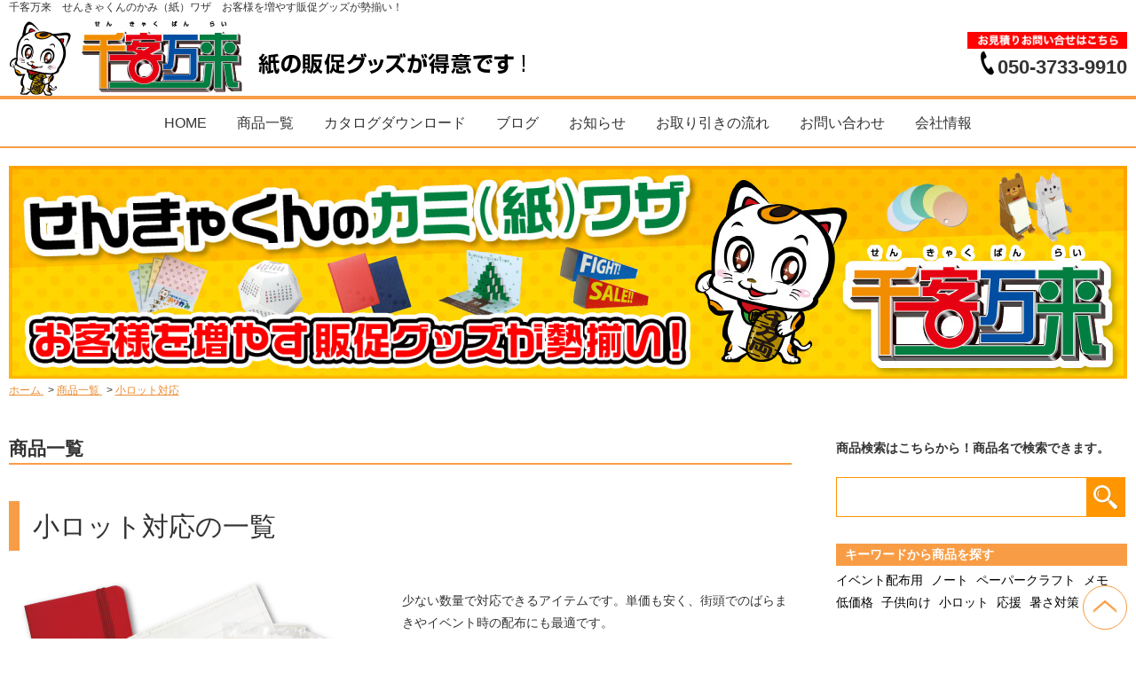

--- FILE ---
content_type: text/html; charset=UTF-8
request_url: https://senkyakubanrai-sp.jp/item/small_lot
body_size: 7596
content:
<!doctype html>
<html lang="ja">
<head>
<meta charset="utf-8">
<title>商品ジャンル  小ロット対応｜紙の販促品ならお任せ！ - 千客万来（せんきゃくん）</title><meta name="viewport" content="width=device-width,initial-scale=1.0">
<!--[if lt IE 9]>
<script src="https://senkyakubanrai-sp.jp/wp-content/themes/whiteLine1280-02/js/ie/IE9.js"></script>
<script src="https://senkyakubanrai-sp.jp/wp-content/themes/whiteLine1280-02/js/ie/html5shiv.js"></script>
<![endif]-->
<link rel="stylesheet" href="https://senkyakubanrai-sp.jp/wp-content/themes/whiteLine1280-02/style.css">
<script src="https://senkyakubanrai-sp.jp/wp-content/themes/whiteLine1280-02/js/jquery-2.1.0.min.js"></script>
<!--[if lt IE 9]>
<script src="https://senkyakubanrai-sp.jp/wp-content/themes/whiteLine1280-02/js/jquery-1.11.1.min.js"></script>
<![endif]-->
<script src="https://senkyakubanrai-sp.jp/wp-content/themes/whiteLine1280-02/js/common.js"></script>

<!--[if lt IE 9]>
<script src="https://senkyakubanrai-sp.jp/wp-content/themes/whiteLine1280-02/js/ie/MooTools-Core-1.5.1.js"></script>
<script src="https://senkyakubanrai-sp.jp/wp-content/themes/whiteLine1280-02/js/ie/selectivizr-min.js"></script>
<script src="https://senkyakubanrai-sp.jp/wp-content/themes/whiteLine1280-02/js/ie/respond.min.js"></script>
<![endif]-->
<link rel="shortcut icon" href="/wp-content/uploads/2018/01/favicon.png">
<link rel="apple-touch-icon" href="">
<meta property="og:type" content="website">
<meta name="keywords" content="小ロット対応,小ロット,安価,ばらまき,イベント,配布,名入れ,販促,販促品,販促グッズ,紙,せんきゃくん,千客万来" />
<meta name="description" content="猫のせんきゃくんが目印の「千客万来」は紙の販促品をメインとした製品がいっぱい！ノート、メモ、カレンダーはもちろん、紙製品に関することなら何でもご相談ください！せんきゃくんのかみ（紙）ワザ　お客様を増やす販促グッズが勢揃い！" />
<meta name='robots' content='max-image-preview:large' />
<link rel='dns-prefetch' href='//s.w.org' />
<link rel='dns-prefetch' href='//v0.wordpress.com' />
<link rel="alternate" type="application/rss+xml" title="千客万来 &raquo; 小ロット対応 商品ジャンル のフィード" href="https://senkyakubanrai-sp.jp/item/small_lot/feed" />
		<script type="text/javascript">
			window._wpemojiSettings = {"baseUrl":"https:\/\/s.w.org\/images\/core\/emoji\/13.0.1\/72x72\/","ext":".png","svgUrl":"https:\/\/s.w.org\/images\/core\/emoji\/13.0.1\/svg\/","svgExt":".svg","source":{"concatemoji":"https:\/\/senkyakubanrai-sp.jp\/wp-includes\/js\/wp-emoji-release.min.js?ver=5.7.14"}};
			!function(e,a,t){var n,r,o,i=a.createElement("canvas"),p=i.getContext&&i.getContext("2d");function s(e,t){var a=String.fromCharCode;p.clearRect(0,0,i.width,i.height),p.fillText(a.apply(this,e),0,0);e=i.toDataURL();return p.clearRect(0,0,i.width,i.height),p.fillText(a.apply(this,t),0,0),e===i.toDataURL()}function c(e){var t=a.createElement("script");t.src=e,t.defer=t.type="text/javascript",a.getElementsByTagName("head")[0].appendChild(t)}for(o=Array("flag","emoji"),t.supports={everything:!0,everythingExceptFlag:!0},r=0;r<o.length;r++)t.supports[o[r]]=function(e){if(!p||!p.fillText)return!1;switch(p.textBaseline="top",p.font="600 32px Arial",e){case"flag":return s([127987,65039,8205,9895,65039],[127987,65039,8203,9895,65039])?!1:!s([55356,56826,55356,56819],[55356,56826,8203,55356,56819])&&!s([55356,57332,56128,56423,56128,56418,56128,56421,56128,56430,56128,56423,56128,56447],[55356,57332,8203,56128,56423,8203,56128,56418,8203,56128,56421,8203,56128,56430,8203,56128,56423,8203,56128,56447]);case"emoji":return!s([55357,56424,8205,55356,57212],[55357,56424,8203,55356,57212])}return!1}(o[r]),t.supports.everything=t.supports.everything&&t.supports[o[r]],"flag"!==o[r]&&(t.supports.everythingExceptFlag=t.supports.everythingExceptFlag&&t.supports[o[r]]);t.supports.everythingExceptFlag=t.supports.everythingExceptFlag&&!t.supports.flag,t.DOMReady=!1,t.readyCallback=function(){t.DOMReady=!0},t.supports.everything||(n=function(){t.readyCallback()},a.addEventListener?(a.addEventListener("DOMContentLoaded",n,!1),e.addEventListener("load",n,!1)):(e.attachEvent("onload",n),a.attachEvent("onreadystatechange",function(){"complete"===a.readyState&&t.readyCallback()})),(n=t.source||{}).concatemoji?c(n.concatemoji):n.wpemoji&&n.twemoji&&(c(n.twemoji),c(n.wpemoji)))}(window,document,window._wpemojiSettings);
		</script>
		<style type="text/css">
img.wp-smiley,
img.emoji {
	display: inline !important;
	border: none !important;
	box-shadow: none !important;
	height: 1em !important;
	width: 1em !important;
	margin: 0 .07em !important;
	vertical-align: -0.1em !important;
	background: none !important;
	padding: 0 !important;
}
</style>
	<link rel='stylesheet' id='wp-block-library-css'  href='https://senkyakubanrai-sp.jp/wp-includes/css/dist/block-library/style.min.css?ver=5.7.14' type='text/css' media='all' />
<style id='wp-block-library-inline-css' type='text/css'>
.has-text-align-justify{text-align:justify;}
</style>
<link rel='stylesheet' id='biz-cal-style-css'  href='https://senkyakubanrai-sp.jp/wp-content/plugins/biz-calendar/biz-cal.css?ver=2.2.0' type='text/css' media='all' />
<link rel='stylesheet' id='jetpack_css-css'  href='https://senkyakubanrai-sp.jp/wp-content/plugins/jetpack/css/jetpack.css?ver=9.8.3' type='text/css' media='all' />
<script type='text/javascript' src='https://senkyakubanrai-sp.jp/wp-includes/js/jquery/jquery.min.js?ver=3.5.1' id='jquery-core-js'></script>
<script type='text/javascript' src='https://senkyakubanrai-sp.jp/wp-includes/js/jquery/jquery-migrate.min.js?ver=3.3.2' id='jquery-migrate-js'></script>
<script type='text/javascript' id='biz-cal-script-js-extra'>
/* <![CDATA[ */
var bizcalOptions = {"holiday_title":"\u5b9a\u4f11\u65e5","sun":"on","sat":"on","holiday":"on","temp_holidays":"2017-01-02\r\n2017-01-03\r\n2017-01-04\r\n2017-01-05\r\n2017-03-20\r\n2017-05-03\r\n2017-05-04\r\n2017-07-17\r\n2017-08-10\r\n2017-08-11\r\n2017-08-14\r\n2017-08-15\r\n2017-09-18\r\n2017-10-09\r\n2017-11-03\r\n2017-11-23\r\n2017-12-28\r\n2017-12-29\r\n2018-01-01\r\n2018-01-02\r\n2018-01-03\r\n2018-01-04\r\n2018-01-05\r\n2018-01-08\r\n2018-02-12\r\n2018-03-21\r\n2018-04-30\r\n2018-05-01\r\n2018-05-02\r\n2018-05-03\r\n2018-05-04\r\n2018-07-16\r\n2018-08-13\r\n2018-08-14\r\n2018-08-15\r\n2018-09-17\r\n2018-09-24\r\n2018-10-08\r\n2018-11-23\r\n2018-12-24\r\n2018-12-31\r\n2019-01-01\r\n2019-01-02\r\n2019-01-03\r\n2019-01-04\r\n2019-01-14\r\n2019-02-11\r\n2019-03-21\r\n2019-04-29\r\n2019-04-30\r\n2019-05-01\r\n2019-05-02\r\n2019-05-03\r\n2019-05-04\r\n2019-05-05\r\n2019-05-06\r\n2019-07-15\r\n2019-08-12\r\n2019-08-13\r\n2019-08-14\r\n2019-08-15\r\n2019-08-16\r\n2019-09-16\r\n2019-09-23\r\n2019-10-14\r\n2019-10-22\r\n2019-11-04\r\n2019-11-23\r\n2019-12-30\r\n2019-12-31\r\n2020-01-01\r\n2020-01-02\r\n2020-01-03\r\n2020-01-13\r\n2020-02-11\r\n2020-02-24\r\n2020-03-20\r\n2020-04-29\r\n2020-05-04\r\n2020-05-05\r\n2020-05-06\r\n2020-07-23\r\n2020-07-24\r\n2020-08-10\r\n2020-09-21\r\n2020-09-22\r\n2020-11-03\r\n2020-11-23\r\n2021-01-01\r\n2021-01-11\r\n2021-02-11\r\n2021-02-23\r\n2021-03-20\r\n2021-04-29\r\n2021-05-03\r\n2021-05-04\r\n2021-05-05\r\n2021-07-22\r\n2021-07-23\r\n2021-08-09\r\n2021-08-13\r\n2021-08-16\r\n2021-09-20\r\n2021-09-23\r\n2021-11-03\r\n2021-11-23\r\n2021-12-30\r\n2021-12-31\r\n2022-01-01\r\n2022-01-02\r\n2022-01-03\r\n2022-01-04\r\n2022-01-10\r\n2022-02-11\r\n2022-02-23\r\n2022-03-21\r\n2022-04-29\r\n2022-05-03\r\n2022-05-04\r\n2022-05-05\r\n2022-07-18\r\n2022-08-11\r\n2022-08-12\r\n2022-08-15\r\n2022-09-19\r\n2022-09-23\r\n2022-10-10\r\n2022-11-03\r\n2022-11-23\r\n2022-12-29\r\n2022-12-30\r\n2023-01-02\r\n2023-01-03\r\n2023-01-04\r\n2023-01-09\r\n2023-02-23\r\n2023-03-21\r\n2023-05-03\r\n2023-05-04\r\n2023-05-05\r\n2023-07-17\r\n2023-08-11\r\n2023-09-18\r\n2023-10-09\r\n2023-11-03\r\n2023-11-23\r\n2023-12-29\r\n2024-01-01\r\n2024-01-02\r\n2024-01-03\r\n2024-01-04\r\n2024-01-08\r\n2024-02-12\r\n2024-02-23\r\n2024-03-20\r\n2024-04-29\r\n2024-05-03\r\n2024-05-06\r\n2024-07-15\r\n2024-08-12\r\n2024-09-16\r\n2024-09-23\r\n2024-10-14\r\n2024-11-04\r\n2024-12-30\r\n2024-12-31\r\n2025-01-01\r\n2025-01-02\r\n2025-01-03\r\n2025-01-13\r\n2025-02-11\r\n2025-02-23\r\n2025-02-24\r\n2025-03-20\r\n2025-04-29\r\n2025-05-05\r\n2025-05-06\r\n2025-07-21\r\n2025-08-11\r\n2025-08-12\r\n2025-08-13\r\n2025-08-14\r\n2025-08-15\r\n2025-09-15\r\n2025-09-23\r\n2025-10-13\r\n2025-11-03\r\n2025-11-24\r\n2025-12-29\r\n2025-12-30\r\n2025-12-31","temp_weekdays":"","eventday_title":"","eventday_url":"","eventdays":"","month_limit":"\u6307\u5b9a","nextmonthlimit":"6","prevmonthlimit":"0","plugindir":"https:\/\/senkyakubanrai-sp.jp\/wp-content\/plugins\/biz-calendar\/","national_holiday":""};
/* ]]> */
</script>
<script type='text/javascript' src='https://senkyakubanrai-sp.jp/wp-content/plugins/biz-calendar/calendar.js?ver=2.2.0' id='biz-cal-script-js'></script>
<link rel="https://api.w.org/" href="https://senkyakubanrai-sp.jp/wp-json/" /><link rel="EditURI" type="application/rsd+xml" title="RSD" href="https://senkyakubanrai-sp.jp/xmlrpc.php?rsd" />
<link rel="wlwmanifest" type="application/wlwmanifest+xml" href="https://senkyakubanrai-sp.jp/wp-includes/wlwmanifest.xml" /> 
<meta name="generator" content="WordPress 5.7.14" />
<style type='text/css'>img#wpstats{display:none}</style>
		
<!-- Jetpack Open Graph Tags -->
<meta property="og:type" content="website" />
<meta property="og:title" content="小ロット対応 &#8211; 千客万来" />
<meta property="og:url" content="https://senkyakubanrai-sp.jp/item/small_lot" />
<meta property="og:site_name" content="千客万来" />
<meta property="og:image" content="https://s0.wp.com/i/blank.jpg" />
<meta property="og:locale" content="ja_JP" />

<!-- End Jetpack Open Graph Tags -->
<script>
  (function(i,s,o,g,r,a,m){i['GoogleAnalyticsObject']=r;i[r]=i[r]||function(){
  (i[r].q=i[r].q||[]).push(arguments)},i[r].l=1*new Date();a=s.createElement(o),
  m=s.getElementsByTagName(o)[0];a.async=1;a.src=g;m.parentNode.insertBefore(a,m)
  })(window,document,'script','https://www.google-analytics.com/analytics.js','ga');

  ga('create', 'UA-101157534-1', 'auto');
  ga('send', 'pageview');

</script>
</head>

<body class="colorType2 sidebarBlogType0">
<header id="header">
  <div>
    <div id="headerLeft">
      <h1>千客万来　せんきゃくんのかみ（紙）ワザ　お客様を増やす販促グッズが勢揃い！<a href="https://senkyakubanrai-sp.jp/"><span>
                <img src="/wp-content/uploads/2017/06/logo.jpg" alt="千客万来">
                </span></a></h1>
      <img src="https://senkyakubanrai-sp.jp/wp-content/themes/whiteLine1280-02/image/icon/menu.png" id="openMenu" alt="メニューを開く">
            <a href="tel:05037339910"><img src="https://senkyakubanrai-sp.jp/wp-content/themes/whiteLine1280-02/image/icon/tel-sp.png" id="spTel" alt="クリックで通話アプリを開きます"> </a>
          </div>
    <div id="headerRight">
            <div class="headerContactTel" style="margin-top: 30px;">
        <img src="https://senkyakubanrai-sp.jp/wp-content/themes/whiteLine1280-02/image/contact.png" alt="お見積り・お問い合せはこちら" width="180"><br>
                <a href="tel:05037339910" class="nonImage">
        050-3733-9910        </a>
                      </div>
            <div class="iconList">
        <ul>
                                                          </ul>
      </div>
    </div>
  </div>
</header>
<nav id="globalNav">
  <ul>
    <li id="menu-item-356" class="menu-item menu-item-type-custom menu-item-object-custom menu-item-home menu-item-356"><a href="https://senkyakubanrai-sp.jp/">HOME</a></li>
<li id="menu-item-27" class="menu-item menu-item-type-post_type menu-item-object-page menu-item-27"><a href="https://senkyakubanrai-sp.jp/item">商品一覧</a></li>
<li id="menu-item-2398" class="menu-item menu-item-type-custom menu-item-object-custom menu-item-2398"><a href="/download_catalog">カタログダウンロード</a></li>
<li id="menu-item-31" class="menu-item menu-item-type-taxonomy menu-item-object-category menu-item-31"><a href="https://senkyakubanrai-sp.jp/category/blog">ブログ</a></li>
<li id="menu-item-30" class="menu-item menu-item-type-taxonomy menu-item-object-category menu-item-30"><a href="https://senkyakubanrai-sp.jp/category/info">お知らせ</a></li>
<li id="menu-item-29" class="menu-item menu-item-type-post_type menu-item-object-page menu-item-29"><a href="https://senkyakubanrai-sp.jp/flow">お取り引きの流れ</a></li>
<li id="menu-item-487" class="menu-item menu-item-type-custom menu-item-object-custom menu-item-487"><a href="/contact.html">お問い合わせ</a></li>
<li id="menu-item-36" class="menu-item menu-item-type-post_type menu-item-object-page menu-item-36"><a href="https://senkyakubanrai-sp.jp/company">会社情報</a></li>
  </ul>
</nav>

<section>
<div id="catch_ttl_img"><img src="https://senkyakubanrai-sp.jp/wp-content/themes/whiteLine1280-02/image/item_main_ttl.jpg" alt="せんきゃくんのカミ（紙）ワザ"></div>

   <div id="body">
<div id="pankuzu_box">
<div id="pan">
<div>
    <span itemscope itemtype="http://data-vocabulary.org/Breadcrumb">
        <a itemprop="url" href="https://senkyakubanrai-sp.jp">
            <span itemprop="title">ホーム</span>
        </a>
    </span>
    <span itemscope itemtype="http://data-vocabulary.org/Breadcrumb">
        <a itemprop="url" href="https://senkyakubanrai-sp.jp/item">
            <span itemprop="title">商品一覧</span>
        </a>
    </span>
    <span itemscope itemtype="http://data-vocabulary.org/Breadcrumb">
        <a itemprop="url" href="https://senkyakubanrai-sp.jp/item/4381">
            <span itemprop="title">小ロット対応</span>
        </a>
    </span>
</div>
</div>
</div><!--/#pankuzu_box-->
<section id="main">
<h1>商品一覧</h1>
<div id="category_cnt" class="post">

<div class="cate_box">

<h2 class="cate_ttl">	小ロット対応の一覧</h2>
<div id="term_box">
<div class="img"><img src="https://senkyakubanrai-sp.jp/wp-content/uploads/2019/06/ff5a29ede0ba44f265bcdb446a1e9a4b.jpg" alt="小ロット対応"></div>
<p>少ない数量で対応できるアイテムです。単価も安く、街頭でのばらまきやイベント時の配布にも最適です。</p>
</div>

<ul class="cate_list">

	<li>
	<a href="https://senkyakubanrai-sp.jp/item/4381"><img width="500" height="410" src="https://senkyakubanrai-sp.jp/wp-content/uploads/2025/06/1a712636ccc5d00ca2c281db59f83239.jpg" class="attachment-full size-full wp-post-image" alt="" loading="lazy" srcset="https://senkyakubanrai-sp.jp/wp-content/uploads/2025/06/1a712636ccc5d00ca2c281db59f83239.jpg 500w, https://senkyakubanrai-sp.jp/wp-content/uploads/2025/06/1a712636ccc5d00ca2c281db59f83239-300x246.jpg 300w" sizes="(max-width: 500px) 100vw, 500px" /></a>
	<p><a href="https://senkyakubanrai-sp.jp/item/4381">ポストカード</a></p>
	</li>

	<li>
	<a href="https://senkyakubanrai-sp.jp/item/1777"><img width="500" height="410" src="https://senkyakubanrai-sp.jp/wp-content/uploads/2019/02/5916925f7ed856bc56bd339ead4e5187.jpg" class="attachment-full size-full wp-post-image" alt="" loading="lazy" srcset="https://senkyakubanrai-sp.jp/wp-content/uploads/2019/02/5916925f7ed856bc56bd339ead4e5187.jpg 500w, https://senkyakubanrai-sp.jp/wp-content/uploads/2019/02/5916925f7ed856bc56bd339ead4e5187-300x246.jpg 300w" sizes="(max-width: 500px) 100vw, 500px" /></a>
	<p><a href="https://senkyakubanrai-sp.jp/item/1777">オンデマンドおりがみ</a></p>
	</li>

	<li>
	<a href="https://senkyakubanrai-sp.jp/item/1767"><img width="500" height="410" src="https://senkyakubanrai-sp.jp/wp-content/uploads/2019/02/395a5f91ceca4426211316618096fc82.jpg" class="attachment-full size-full wp-post-image" alt="" loading="lazy" srcset="https://senkyakubanrai-sp.jp/wp-content/uploads/2019/02/395a5f91ceca4426211316618096fc82.jpg 500w, https://senkyakubanrai-sp.jp/wp-content/uploads/2019/02/395a5f91ceca4426211316618096fc82-300x246.jpg 300w" sizes="(max-width: 500px) 100vw, 500px" /></a>
	<p><a href="https://senkyakubanrai-sp.jp/item/1767">販促広告チラシ入りマスク</a></p>
	</li>

	<li>
	<a href="https://senkyakubanrai-sp.jp/item/1496"><img width="510" height="400" src="https://senkyakubanrai-sp.jp/wp-content/uploads/2018/08/e6b5e7c16ceabc30fc0340b1c956cbea.jpg" class="attachment-full size-full wp-post-image" alt="" loading="lazy" srcset="https://senkyakubanrai-sp.jp/wp-content/uploads/2018/08/e6b5e7c16ceabc30fc0340b1c956cbea.jpg 510w, https://senkyakubanrai-sp.jp/wp-content/uploads/2018/08/e6b5e7c16ceabc30fc0340b1c956cbea-300x235.jpg 300w" sizes="(max-width: 510px) 100vw, 510px" /></a>
	<p><a href="https://senkyakubanrai-sp.jp/item/1496">オリジナル台紙油とり紙</a></p>
	</li>

	<li>
	<a href="https://senkyakubanrai-sp.jp/item/1066"><img width="500" height="410" src="https://senkyakubanrai-sp.jp/wp-content/uploads/2017/10/79867e40656aab14eee6a426d3875e53.jpg" class="attachment-full size-full wp-post-image" alt="" loading="lazy" srcset="https://senkyakubanrai-sp.jp/wp-content/uploads/2017/10/79867e40656aab14eee6a426d3875e53.jpg 500w, https://senkyakubanrai-sp.jp/wp-content/uploads/2017/10/79867e40656aab14eee6a426d3875e53-300x246.jpg 300w" sizes="(max-width: 500px) 100vw, 500px" /></a>
	<p><a href="https://senkyakubanrai-sp.jp/item/1066">ポップアップカード</a></p>
	</li>

	<li>
	<a href="https://senkyakubanrai-sp.jp/item/1062"><img width="500" height="410" src="https://senkyakubanrai-sp.jp/wp-content/uploads/2017/10/3099551bfcaa5afed4d91cfd575d0d4b.jpg" class="attachment-full size-full wp-post-image" alt="" loading="lazy" srcset="https://senkyakubanrai-sp.jp/wp-content/uploads/2017/10/3099551bfcaa5afed4d91cfd575d0d4b.jpg 500w, https://senkyakubanrai-sp.jp/wp-content/uploads/2017/10/3099551bfcaa5afed4d91cfd575d0d4b-300x246.jpg 300w" sizes="(max-width: 500px) 100vw, 500px" /></a>
	<p><a href="https://senkyakubanrai-sp.jp/item/1062">ポップアップ名刺</a></p>
	</li>
</ul>
</div>
<div class='wp-pagenavi' role='navigation'>
<span class='pages'>1 / 1</span><span aria-current='page' class='current'>1</span>
</div></div>

</section>

    <div id="side">
<aside class="widget02"><h4>商品検索はこちらから！商品名で検索できます。</h4><form role="search" method="get" id="searchform" class="searchform" action="https://senkyakubanrai-sp.jp/">
				<div>
					<label class="screen-reader-text" for="s">検索:</label>
					<input type="text" value="" name="s" id="s" />
					<input type="submit" id="searchsubmit" value="検索" />
				</div>
			</form></aside>
<aside class="widget"><h4>キーワードから商品を探す</h4><div class="tagcloud"><a href="https://senkyakubanrai-sp.jp/item_tag/eventpresent" class="tag-cloud-link tag-link-21 tag-link-position-1" style="font-size: 22pt;" aria-label="イベント配布用 (56個の項目)">イベント配布用</a>
<a href="https://senkyakubanrai-sp.jp/item_tag/note" class="tag-cloud-link tag-link-39 tag-link-position-2" style="font-size: 12.59375pt;" aria-label="ノート (7個の項目)">ノート</a>
<a href="https://senkyakubanrai-sp.jp/item_tag/papercraft" class="tag-cloud-link tag-link-38 tag-link-position-3" style="font-size: 15.65625pt;" aria-label="ペーパークラフト (14個の項目)">ペーパークラフト</a>
<a href="https://senkyakubanrai-sp.jp/item_tag/memo" class="tag-cloud-link tag-link-40 tag-link-position-4" style="font-size: 16.75pt;" aria-label="メモ (18個の項目)">メモ</a>
<a href="https://senkyakubanrai-sp.jp/item_tag/lowcost" class="tag-cloud-link tag-link-20 tag-link-position-5" style="font-size: 9.3125pt;" aria-label="低価格 (3個の項目)">低価格</a>
<a href="https://senkyakubanrai-sp.jp/item_tag/for_children" class="tag-cloud-link tag-link-42 tag-link-position-6" style="font-size: 16.96875pt;" aria-label="子供向け (19個の項目)">子供向け</a>
<a href="https://senkyakubanrai-sp.jp/item_tag/small_lot" class="tag-cloud-link tag-link-37 tag-link-position-7" style="font-size: 20.359375pt;" aria-label="小ロット (40個の項目)">小ロット</a>
<a href="https://senkyakubanrai-sp.jp/item_tag/cheer" class="tag-cloud-link tag-link-41 tag-link-position-8" style="font-size: 8pt;" aria-label="応援 (2個の項目)">応援</a>
<a href="https://senkyakubanrai-sp.jp/item_tag/heat_measures" class="tag-cloud-link tag-link-43 tag-link-position-9" style="font-size: 10.40625pt;" aria-label="暑さ対策 (4個の項目)">暑さ対策</a></div>
</aside>




		<aside class="widget">
		<h4>新着情報</h4>
		<ul>
											<li>
					<a href="https://senkyakubanrai-sp.jp/blog/4310">展示会出展のお知らせ</a>
									</li>
											<li>
					<a href="https://senkyakubanrai-sp.jp/blog/4303">お問い合わせ多数！『オリジナル フードピック』をご紹介！</a>
									</li>
											<li>
					<a href="https://senkyakubanrai-sp.jp/blog/4271">トレカ緊急特集号</a>
									</li>
											<li>
					<a href="https://senkyakubanrai-sp.jp/blog/4260">春の卒業・新入学で使えるアイテム特集！</a>
									</li>
											<li>
					<a href="https://senkyakubanrai-sp.jp/blog/4251">新年のご挨拶</a>
									</li>
					</ul>

		</aside><aside class="widget"><a href="/contact.html" target="_self" class="widget_sp_image-image-link"><img width="328" height="97" alt="お問い合わせ・お見積り" class="attachment-full" style="max-width: 100%;" srcset="https://senkyakubanrai-sp.jp/wp-content/uploads/2020/06/102fff1c0a81b8fd3a25dbb7e7ee0e61.jpg 328w, https://senkyakubanrai-sp.jp/wp-content/uploads/2020/06/102fff1c0a81b8fd3a25dbb7e7ee0e61-300x89.jpg 300w" sizes="(max-width: 328px) 100vw, 328px" src="https://senkyakubanrai-sp.jp/wp-content/uploads/2020/06/102fff1c0a81b8fd3a25dbb7e7ee0e61.jpg" /></a></aside><aside class="widget"><a href="/download_catalog" target="_self" class="widget_sp_image-image-link"><img width="328" height="97" alt="カタログダウンロード" class="attachment-full" style="max-width: 100%;" srcset="https://senkyakubanrai-sp.jp/wp-content/uploads/2020/06/c276f200bb13e55d280802440f192bd6.jpg 328w, https://senkyakubanrai-sp.jp/wp-content/uploads/2020/06/c276f200bb13e55d280802440f192bd6-300x89.jpg 300w" sizes="(max-width: 328px) 100vw, 328px" src="https://senkyakubanrai-sp.jp/wp-content/uploads/2020/06/c276f200bb13e55d280802440f192bd6.jpg" /></a></aside><aside class="widget"><a href="/registration" target="_self" class="widget_sp_image-image-link"><img width="328" height="97" alt="メールマガジン登録" class="attachment-full" style="max-width: 100%;" srcset="https://senkyakubanrai-sp.jp/wp-content/uploads/2020/06/6d5a65c9c97fbe278e338c98ba733db9.jpg 328w, https://senkyakubanrai-sp.jp/wp-content/uploads/2020/06/6d5a65c9c97fbe278e338c98ba733db9-300x89.jpg 300w" sizes="(max-width: 328px) 100vw, 328px" src="https://senkyakubanrai-sp.jp/wp-content/uploads/2020/06/6d5a65c9c97fbe278e338c98ba733db9.jpg" /></a></aside><aside class="widget"><a href="https://p-m-f.jimdo.com/" target="_blank" class="widget_sp_image-image-link"><img width="328" height="97" alt="ペーパームービングフィギュア" class="attachment-full" style="max-width: 100%;" srcset="https://senkyakubanrai-sp.jp/wp-content/uploads/2017/06/4d3cdd3b5cf768f87828d4b955c05882.png 328w, https://senkyakubanrai-sp.jp/wp-content/uploads/2017/06/4d3cdd3b5cf768f87828d4b955c05882-300x89.png 300w" sizes="(max-width: 328px) 100vw, 328px" src="https://senkyakubanrai-sp.jp/wp-content/uploads/2017/06/4d3cdd3b5cf768f87828d4b955c05882.png" /></a></aside><aside class="widget"><a href="http://www.keishinsha.co.jp" target="_blank" class="widget_sp_image-image-link"><img width="328" height="97" alt="株式会社慶進社" class="attachment-full" style="max-width: 100%;" srcset="https://senkyakubanrai-sp.jp/wp-content/uploads/2017/06/side_bnr05.png 328w, https://senkyakubanrai-sp.jp/wp-content/uploads/2017/06/side_bnr05-300x89.png 300w" sizes="(max-width: 328px) 100vw, 328px" src="https://senkyakubanrai-sp.jp/wp-content/uploads/2017/06/side_bnr05.png" /></a></aside><aside class="widget"><div id='biz_calendar'></div></aside><aside class="widget">			<div class="textwidget"><script type="text/javascript" src="//seal.cloudsecure.co.jp/js/coressl_170-66.js" defer="defer"></script><noscript><img src="//seal.cloudsecure.co.jp/image/cloudssl_noscript_l.png" width="170" height="66"></noscript></div>
		</aside>    </div>

   </div>

</section>

<div class="goTop">
	<a href="#"><img src="https://senkyakubanrai-sp.jp/wp-content/themes/whiteLine1280-02/image/icon/goTop.png"></a>
</div>
<footer id="footer">
    <div>
        <div class="footer01">
            <span><img src="/wp-content/uploads/2017/06/logo.jpg" alt="千客万来"></span>
            <div>
            	〒501-1151　岐阜県岐阜市川部1丁目72番地<br />
TEL：058-239-1731<br />
FAX：058-239-8354            </div>
        </div>
        <nav class="footer02">
            <ul>
				<li class="menu-item menu-item-type-custom menu-item-object-custom menu-item-home menu-item-356"><a href="https://senkyakubanrai-sp.jp/">HOME</a></li>
<li class="menu-item menu-item-type-post_type menu-item-object-page menu-item-27"><a href="https://senkyakubanrai-sp.jp/item">商品一覧</a></li>
<li class="menu-item menu-item-type-custom menu-item-object-custom menu-item-2398"><a href="/download_catalog">カタログダウンロード</a></li>
<li class="menu-item menu-item-type-taxonomy menu-item-object-category menu-item-31"><a href="https://senkyakubanrai-sp.jp/category/blog">ブログ</a></li>
<li class="menu-item menu-item-type-taxonomy menu-item-object-category menu-item-30"><a href="https://senkyakubanrai-sp.jp/category/info">お知らせ</a></li>
<li class="menu-item menu-item-type-post_type menu-item-object-page menu-item-29"><a href="https://senkyakubanrai-sp.jp/flow">お取り引きの流れ</a></li>
<li class="menu-item menu-item-type-custom menu-item-object-custom menu-item-487"><a href="/contact.html">お問い合わせ</a></li>
<li class="menu-item menu-item-type-post_type menu-item-object-page menu-item-36"><a href="https://senkyakubanrai-sp.jp/company">会社情報</a></li>
            </ul>
        </nav>
    </div>
    <small>
    	©2025 Senkyakubanrai    </small>
</footer>
<script type='text/javascript' src='https://senkyakubanrai-sp.jp/wp-includes/js/wp-embed.min.js?ver=5.7.14' id='wp-embed-js'></script>
<script src='https://stats.wp.com/e-202604.js' defer></script>
<script>
	_stq = window._stq || [];
	_stq.push([ 'view', {v:'ext',j:'1:9.8.3',blog:'134842111',post:'0',tz:'9',srv:'senkyakubanrai-sp.jp'} ]);
	_stq.push([ 'clickTrackerInit', '134842111', '0' ]);
</script>


<!-- パンくず構造化 -->
<script type="application/ld+json">
{
  "@context": "https://schema.org",
  "@type": "BreadcrumbList",
  "itemListElement": [
		{
      "@type": "ListItem",
      "position": 1,
      "item": {
        "@id": "https://senkyakubanrai-sp.jp",
        "name": "HOME"
      }
    }, {
      "@type": "ListItem",
      "position": 2,
      "item": {
        "@id": "https://senkyakubanrai-sp.jp/",
        "name": ""
      }
    }
  ]
}
</script>


</body>
</html>


--- FILE ---
content_type: text/css
request_url: https://senkyakubanrai-sp.jp/wp-content/themes/whiteLine1280-02/style.css
body_size: 9247
content:
@charset "utf-8";
/* CSS Document */

/*
Theme Name: [chi]template whiteLine1280-02
Theme URI: http://www.chirashiya.com/
Description: カスタム性の高いレスポンシブ企業向けブログテンプレート。白色ベース。
Author: ちらし屋ドットコム
Version: 1.12
*/

*{
    padding:0;
    margin:0;
	max-width:100%;
	box-sizing:border-box;
    }
body,html{
    font-size:14px;
	color:#333;
    line-height:1.8em;
	width:100%;
	max-width:none;
	overflow-x:hidden;
    font-family:"游ゴシック", "Yu Gothic", "游ゴシック体", "YuGothic", YuGothic, Avenir, Verdana, Arial, "ヒラギノ角ゴ ProN W3", "Hiragino Kaku Gothic ProN", "Hiragino Kaku Gothic Pro", "メイリオ", Roboto, Meiryo, sans-serif;
    }
#wpadminbar *{
	max-width:none;
	}
a:hover img{
    opacity:0.8;
    }
img{
    border:none;
    outline:none !important;
    height:auto;
    vertical-align:bottom;
    }
ul>li{
	list-style:none;
	}

@media screen and (min-width:541px){
/* PCサイズ・タブレットサイズ */
}
@media screen and (min-width:769px){
/* PCサイズのみ */
}

@media screen and (max-width:768px){
/* SPサイズ・タブレットサイズ */
}
@media screen and (max-width:540px){
/* SPサイズのみ */
}


/* color ******************************************************************************************************/

/* type0 aqua */
.colorType0 #globalNav,
.colorType0 #globalNav li,
.colorType0 #footer,
.colorType0 div.goTop a img,
.colorType0 #body h1,
.colorType0 #body h2,
.colorType0 #body h3,
.colorType0 #promo .promoArrow,
.colorType0 #comments #comments-list li.bypostauthor,
.colorType0 .postFooter,
.colorType0 #frontNav .title,
.colorType0 #frontNav a span{
	border-color:#69B6da !important;
	}
.colorType0 #openMenu,
.colorType0 #spTel,
.colorType0 #wpSearch #searchsubmit,
.colorType0 div.goTop a img,
.colorType0 .mainTitle,
.colorType0 #side aside h4,
.colorType0 #promo .promoArrow,
.colorType0 #main table th,
.colorType0 #main input[type="submit"],
.colorType0 #main input[type="button"],
.colorType0 #main button,
.colorType0 .headerContactTel a.nonImage:before,
.colorType0 .postList01 li:nth-of-type(2n+1){
	background-color:#69B6da !important;
	}
.colorType0 #comments #comments-list li.bypostauthor,
.colorType0 .postFooter,
.colorType0 #side li.current-cat{
	background-color:#fcfeff;
	}
.colorType0 #footer .footer02 a,
.colorType0 #body a,
.colorType0 #header h1 a{
	color:#419ac4 !important;
	}
.colorType0 #footer .footer02 a:before,
.colorType0 #side li.current-cat>a:before{
	border-left-color:#69B6da !important;
	}

/* type1 red */
.colorType1 #globalNav,
.colorType1 #globalNav li,
.colorType1 #footer,
.colorType1 div.goTop a img,
.colorType1 #body h1,
.colorType1 #body h2,
.colorType1 #body h3,
.colorType1 #promo .promoArrow,
.colorType1 #comments #comments-list li.bypostauthor,
.colorType1 .postFooter,
.colorType1 #frontNav .title,
.colorType1 #frontNav a span{
	border-color:#CF2C38 !important;
	}
.colorType1 #openMenu,
.colorType1 #spTel,
.colorType1 #wpSearch #searchsubmit,
.colorType1 div.goTop a img,
.colorType1 .mainTitle,
.colorType1 #side aside h4,
.colorType1 #promo .promoArrow,
.colorType1 #main table th,
.colorType1 #main input[type="submit"],
.colorType1 #main input[type="button"],
.colorType1 #main button,
.colorType1 .headerContactTel a.nonImage:before,
.colorType1 .postList01 li:nth-of-type(2n+1){
	background-color:#CF2C38 !important;
	}
.colorType1 #comments #comments-list li.bypostauthor,
.colorType1 .postFooter,
.colorType1 #side li.current-cat{
	background-color:#fffcfc;
	}
.colorType1 #footer .footer02 a,
.colorType1 #body a,
.colorType1 #header h1 a{
	color:#CF2C38 !important;
	}
.colorType1 #footer .footer02 a:before,
.colorType1 #side li.current-cat>a:before{
	border-left-color:#CF2C38 !important;
	}

/* type2 orange */
.colorType2 #globalNav,
.colorType2 #globalNav li,
.colorType2 #footer,
.colorType2 div.goTop a img,
.colorType2 #body h1,
.colorType2 #body h2,
.colorType2 #body h3,
.colorType2 #promo .promoArrow,
.colorType2 #comments #comments-list li.bypostauthor,
.colorType2 .postFooter,
.colorType2 #frontNav .title,
.colorType3 #frontNav a span{
	border-color:#F89D46 !important;
	}
.colorType2 #openMenu,
.colorType2 #spTel,
.colorType2 #wpSearch #searchsubmit,
.colorType2 div.goTop a img,
.colorType2 .mainTitle,
.colorType2 #side aside h4,
.colorType2 #promo .promoArrow,
/*.colorType2 #main table th,*/
.colorType2 #main input[type="submit"],
.colorType2 #main input[type="button"],
.colorType2 #main button,
.colorType2 .headerContactTel a.nonImage:before,
.colorType2 .postList01 li:nth-of-type(2n+1){
	background-color:#F89D46 !important;
	}
.colorType2 #comments #comments-list li.bypostauthor,
.colorType2 .postFooter,
.colorType2 #side li.current-cat{
	background-color:#fffcfa;
	}
.colorType2 #footer .footer02 a,
.colorType2 #body a,
.colorType2 #header h1 a{
	color:#eb8c31 !important;
	}
.colorType2 #footer .footer02 a:before,
.colorType2 #side li.current-cat>a:before{
	border-left-color:#F89D46 !important;
	}

/* type3 pink */
.colorType3 #globalNav,
.colorType3 #globalNav li,
.colorType3 #footer,
.colorType3 div.goTop a img,
.colorType3 #body h1,
.colorType3 #body h2,
.colorType3 #body h3,
.colorType3 #promo .promoArrow,
.colorType3 #comments #comments-list li.bypostauthor,
.colorType3 .postFooter,
.colorType3 #frontNav .title,
.colorType3 #frontNav a span{
	border-color:#fcbec1 !important;
	}
.colorType3 #openMenu,
.colorType3 #spTel,
.colorType3 #wpSearch #searchsubmit,
.colorType3 div.goTop a img,
.colorType3 .mainTitle,
.colorType3 #side aside h4,
.colorType3 #promo .promoArrow,
.colorType3 #main table th,
.colorType3 #main input[type="submit"],
.colorType3 #main input[type="button"],
.colorType3 #main button,
.colorType3 .headerContactTel a.nonImage:before,
.colorType3 .postList01 li:nth-of-type(2n+1){
	background-color:#fcbec1 !important;
	}
.colorType3 #comments #comments-list li.bypostauthor,
.colorType3 .postFooter,
.colorType3 #side li.current-cat{
	background-color:#fffcfc;
	}
.colorType3 #footer .footer02 a,
.colorType3 #body a,
.colorType3 #header h1 a{
	color:#f3737a !important;
	}
.colorType3 #footer .footer02 a:before,
.colorType3 #side li.current-cat>a:before{
	border-left-color:#fcbec1 !important;
	}

/* type4 green */
.colorType4 #globalNav,
.colorType4 #globalNav li,
.colorType4 #footer,
.colorType4 div.goTop a img,
.colorType4 #body h1,
.colorType4 #body h2,
.colorType4 #body h3,
.colorType4 #promo .promoArrow,
.colorType4 #comments #comments-list li.bypostauthor,
.colorType4 .postFooter,
.colorType4 #frontNav .title,
.colorType4 #frontNav a span{
	border-color:#00491e !important;
	}
.colorType4 #openMenu,
.colorType4 #spTel,
.colorType4 #wpSearch #searchsubmit,
.colorType4 div.goTop a img,
.colorType4 .mainTitle,
.colorType4 #side aside h4,
.colorType4 #promo .promoArrow,
.colorType4 #main table th,
.colorType4 #main input[type="submit"],
.colorType4 #main input[type="button"],
.colorType4 #main button,
.colorType4 .headerContactTel a.nonImage:before,
.colorType4 .postList01 li:nth-of-type(2n+1){
	background-color:#00491e !important;
	}
.colorType4 #comments #comments-list li.bypostauthor,
.colorType4 .postFooter,
.colorType4 #side li.current-cat{
	background-color:#fcfffd;
	}
.colorType4 #footer .footer02 a,
.colorType4 #body a,
.colorType4 #header h1 a{
	color:#00491e !important;
	}
.colorType4 #footer .footer02 a:before,
.colorType4 #side li.current-cat>a:before{
	border-left-color:#00491e !important;
	}

/* type5 yellow-green */
.colorType5 #globalNav,
.colorType5 #globalNav li,
.colorType5 #footer,
.colorType5 div.goTop a img,
.colorType5 #body h1,
.colorType5 #body h2,
.colorType5 #body h3,
.colorType5 #promo .promoArrow,
.colorType5 #comments #comments-list li.bypostauthor,
.colorType5 .postFooter,
.colorType5 #frontNav .title,
.colorType5 #frontNav a span{
	border-color:#A0CA5A !important;
	}
.colorType5 #openMenu,
.colorType5 #spTel,
.colorType5 #wpSearch #searchsubmit,
.colorType5 div.goTop a img,
.colorType5 .mainTitle,
.colorType5 #side aside h4,
.colorType5 #promo .promoArrow,
.colorType5 #main table th,
.colorType5 #main input[type="submit"],
.colorType5 #main input[type="button"],
.colorType5 #main button,
.colorType5 .headerContactTel a.nonImage:before,
.colorType5 .postList01 li:nth-of-type(2n+1){
	background-color:#A0CA5A !important;
	}
.colorType5 #comments #comments-list li.bypostauthor,
.colorType5 .postFooter,
.colorType5 #side li.current-cat{
	background-color:#fcfff6;
	}
.colorType5 #footer .footer02 a,
.colorType5 #body a,
.colorType5 #header h1 a{
	color:#8bbf34 !important;
	}
.colorType5 #footer .footer02 a:before,
.colorType5 #side li.current-cat>a:before{
	border-left-color:#A0CA5A !important;
	}

/* type6 blue */
.colorType6 #globalNav,
.colorType6 #globalNav li,
.colorType6 #footer,
.colorType6 div.goTop a img,
.colorType6 #body h1,
.colorType6 #body h2,
.colorType6 #body h3,
.colorType6 #promo .promoArrow,
.colorType6 #comments #comments-list li.bypostauthor,
.colorType6 .postFooter,
.colorType6 #frontNav .title,
.colorType6 #frontNav a span{
	border-color:#304285 !important;
	}
.colorType6 #openMenu,
.colorType6 #spTel,
.colorType6 #wpSearch #searchsubmit,
.colorType6 div.goTop a img,
.colorType6 .mainTitle,
.colorType6 #side aside h4,
.colorType6 #promo .promoArrow,
.colorType6 #main table th,
.colorType6 #main input[type="submit"],
.colorType6 #main input[type="button"],
.colorType6 #main button,
.colorType6 .headerContactTel a.nonImage:before,
.colorType6 .postList01 li:nth-of-type(2n+1){
	background-color:#304285 !important;
	}
.colorType6 #comments #comments-list li.bypostauthor,
.colorType6 .postFooter,
.colorType6 #side li.current-cat{
	background-color:#fbfcff;
	}
.colorType6 #footer .footer02 a,
.colorType6 #body a,
.colorType6 #header h1 a{
	color:#304285 !important;
	}
.colorType6 #footer .footer02 a:before,
.colorType6 #side li.current-cat>a:before{
	border-left-color:#304285 !important;
	}

/* type7 purple */
.colorType7 #globalNav,
.colorType7 #globalNav li,
.colorType7 #footer,
.colorType7 div.goTop a img,
.colorType7 #body h1,
.colorType7 #body h2,
.colorType7 #body h3,
.colorType7 #promo .promoArrow,
.colorType7 #comments #comments-list li.bypostauthor,
.colorType7 .postFooter,
.colorType7 #frontNav .title,
.colorType7 #frontNav a span{
	border-color:#cbafd6 !important;
	}
.colorType7 #openMenu,
.colorType7 #spTel,
.colorType7 #wpSearch #searchsubmit,
.colorType7 div.goTop a img,
.colorType7 .mainTitle,
.colorType7 #side aside h4,
.colorType7 #promo .promoArrow,
.colorType7 #main table th,
.colorType7 #main input[type="submit"],
.colorType7 #main input[type="button"],
.colorType7 #main button,
.colorType7 .headerContactTel a.nonImage:before,
.colorType7 .postList01 li:nth-of-type(2n+1){
	background-color:#cbafd6 !important;
	}
.colorType7 #comments #comments-list li.bypostauthor,
.colorType7 .postFooter,
.colorTyp7 #side li.current-cat{
	background-color:#fefdff;
	}
.colorType7 #footer .footer02 a,
.colorType7 #body a,
.colorType7 #header h1 a{
	color:#aa73c0 !important;
	}
.colorType7 #footer .footer02 a:before,
.colorType7 #side li.current-cat>a:before{
	border-left-color:#cbafd6 !important;
	}

/* type8 gray */
.colorType8 #globalNav,
.colorType8 #globalNav li,
.colorType8 #footer,
.colorType8 div.goTop a img,
.colorType8 #body h1,
.colorType8 #body h2,
.colorType8 #body h3,
.colorType8 #promo .promoArrow,
.colorType8 #comments #comments-list li.bypostauthor,
.colorType8 .postFooter,
.colorType8 #frontNav .title,
.colorType8 #frontNav a span{
	border-color:#aaa !important;
	}
.colorType8 #openMenu,
.colorType8 #spTel,
.colorType8 #wpSearch #searchsubmit,
.colorType8 div.goTop a img,
.colorType8 .mainTitle,
.colorType8 #side aside h4,
.colorType8 #promo .promoArrow,
.colorType8 .postList01 li:nth-of-type(2n+1){
	background-color:#aaa !important;
	}
.colorType8 #comments #comments-list li.bypostauthor,
.colorType8.postFooter,
.colorType8 #side li.current-cat{
	background-color:#f3f3f3;
	}
.colorType8 #footer .footer02 a,
.colorType8 #body a,
.colorType8 #header h1 a{
	color:#888 !important;
	}
.colorType8 #footer .footer02 a:before,
.colorType8 #side li.current-cat>a:before{
	border-left-color:#aaa !important;
	}

/****************************************************************************************************** color */


/* size ******************************************************************************************************/
body,html{
    width:100%;
    overflow-x:hidden;
    }

#body,
#header>div,
#footer>div,
#promo,
#globalNav>ul,
div.goTop{
	width:1280px;
	margin:0 auto;
	padding:0 10px;
    }
@media screen and (min-width:541px){
/* PCサイズ・タブレットサイズ */
body,html{
	width:100%;
	}
}
@media screen and (min-width:769px){
/* PCサイズのみ */
}

@media screen and (max-width:768px){
/* SPサイズ・タブレットサイズ */
}
@media screen and (max-width:540px){
/* SPサイズのみ */
}
/****************************************************************************************************** size */


/* header ******************************************************************************************************/
#header{
	/*padding:10px 0 20px 0;*/
	}
#header:after{
	content:"";
	display:block;
	clear:both;
	}
#header #headerLeft{
	width:50%;
	float:left;
	}
#header h1{
	font-weight:normal;
	font-size:12px;
	line-height:1.4em;
	}
#header h1 span{
	display:block;
	font-size:20px;
	padding-top:6px;
	line-height:1.4em;
	font-weight:bold;
	}
#header h1 a{
	text-decoration:none;
	}
#header #headerRight{
	float:right;
	width:50%;
	padding-left:30px;
	}
#headerNav{
	text-align:right;
	}
#headerNav li{
	display:inline-block;
	font-size:12px;
	margin-left:10px;
	}
#headerNav a,
#footer .footer02 a{
	color:#333;
	text-decoration:none;
	padding-left:8px;
	position:relative;
	display:inline-block;
	line-height:1.4em;
	}
#headerNav a:before,
#footer .footer02 a:before{
	content:"";
	width:0;
	height:0;
	position:absolute;
	left:0;
	top:5px;
	border:3px solid transparent;
	border-left:4px solid #ccc;
	}
#headerNav a:hover,
#headerNav a:active,
#footer .footer02 a:hover,
#footer .footer02 a:active{
	text-decoration:underline;
	}
#header #headerRight .iconList{
	text-align:right;
	clear:both;
	}

#googleSearch,
#wpSearch{
	height:38px;
	width:300px;
	float:right;
	}
#googleSearch *{
	box-sizing:content-box;
	}
#googleSearch td.gsc-input{
	vertical-align:top;
	padding-top:0px;
	}
#googleSearch a.gsst_a{
	padding-top:8px;
	}
#googleSearch #gs_tti50{
	padding:0px 6px 0;
	}
#googleSearch #gsc-iw-id1{
	height:auto;
	}
#googleSearch #gsc-iw-id1 input{
	margin-top:6px !important;
	}

.headerContactTel{
	text-align:right;
	}
.headerContactTel a.nonImage{
	font-size:22px;
	line-height:1em;
	text-decoration:none;
	color:#333;
	display:inline-block;
	min-height:30px;
	padding-top:10px;
	position:relative;
	font-weight: bold;
	}
.headerContactTel a.nonImage:before{
	content:url(image/icon/tel-pc.png);
	background:#ccc;
	height:30px;
	position:absolute;
	bottom:0;
	left:-20px;
	}
.headerContactTel a.nonImage:hover:before, .headerContactTel a.nonImage:active:before{
	opacity:0.6;
	}
.headerContactTel span{
	display:block;
	font-size:12px;
	line-height:1.4em;
	}

#openMenu,
#spTel{
	display:none;
	}
#globalNav{
	border-top:4px solid #ccc;
	border-bottom:2px solid #ccc;
	text-align:center;
	padding:10px 0;
	z-index:10;
	}
#globalNav>div>ul>li,
#globalNav>ul>li{
	display:inline-block;
	font-size:16px;
	padding:4px 15px;
	}
#globalNav li a{
	color:#333;
	text-decoration:none;
	}
#globalNav li a:hover,
#globalNav li a:active{
	opacity:0.6;
	}

#globalNav>ul>li{
	position:relative;
	}
#globalNav>ul>li>ul{
	position:absolute;
	display:block;
	width:100%;
	left:0;
	top:32px;
	display:none;
	z-index:100;
	}
#globalNav>ul>li>ul li{
	width:200px;
	background:#fff;
	border-top:1px solid #ccc;
	line-height:20px;
	position:relative;
	}
#globalNav>ul>li>ul>li a{
	padding:10px 15px;
	display:block;
	}
#globalNav>ul>li>ul ul{
	position:absolute;
	right:-100%;
	top:-1px;
	font-size:14px;
	display:none;
	}
#globalNav>ul>li>ul ul li{
	border-left:1px solid #ccc;
	}
@media screen and (min-width:541px){
/* PCサイズ・タブレットサイズ */
#globalNav>ul{
	display:block !important;
	}
}
@media screen and (min-width:769px){
/* PCサイズのみ */
}

@media screen and (max-width:768px){
/* SPサイズ・タブレットサイズ */
#globalNav li{
	font-size:14px;
	}
}
@media screen and (max-width:540px){
/* SPサイズのみ */
#header #headerLeft{
	width:100%;
	position:relative;
	}
#header #headerLeft h1{
	width:100%;
	padding-right:120px;
	}
#header #headerRight{
	float:none;
	width:100%;
	padding-top:10px;
	clear:both;
	}
#headerNav{
	display:none;
	}
#googleSearch,
#wpSearch{
	width:100%;
	}

.headerContactTel{
	display:none;
	}
#openMenu,
#spTel{
	display:block;
	float:right;
	background:#ccc;
	position:absolute;
	right:0px;
	bottom:0;
	}
#spTel{
	right:60px;
	}
#globalNav{
	padding:2px 0;
	}
#globalNav ul{
	display:block;
	display:none;
	}
#globalNav li{
	border-bottom:1px solid #ccc;
	display:block !important;
	text-align:center;
	padding:6px 10px;
	}
#globalNav li:last-child{
	border-bottom:none;
	}
}
/****************************************************************************************************** header */


/* footer ******************************************************************************************************/
div.goTop{
	text-align:right;
	}
div.goTop a{
	display:inline-block;
	position:fixed;
	bottom:10px;
	width:50px;
	}
div.goTop a img{
	background:#ccc;
	border:1px solid #ccc;
	border-radius:100px;
	}
@media screen and (-ms-high-contrast: active), (-ms-high-contrast: none){
/* IEのみ */
div.goTop a{
	right:10px;
	}
}

#footer{
	border-top:4px solid #ccc;
	margin-top:60px;
	padding-top:20px;
	}
#footer a{
	text-decoration:none;
	}
#footer>div:after{
	content:"";
	display:block;
	clear:both;
	}
#footer .footer01{
	float:left;
	width:35%;
	}
#footer .footer02{
	padding-left:60px;
	overflow:hidden;
	}
#footer .footer01 div{
	margin-top:10px;
	font-size:12px;
	line-height:1.8em;
	}
#footer .footer02 li{
	float:left;
	width:33.3%;
	padding-right:20px;
	font-size:12px;
	}
#footer .footer02 li:nth-of-type(3n+1){
	clear:both;
	}

#footer .footer01>span{
	font-weight:bold;
	font-size:16px;
	line-height:1.4em;
	}

#footer>small{
	margin-top:16px;
	display:block;
	padding:4px 6px;
	text-align:center;
	border-top:1px solid #ddd;
	}
@media screen and (min-width:541px){
/* PCサイズ・タブレットサイズ */
}
@media screen and (min-width:769px){
/* PCサイズのみ */
}

@media screen and (max-width:1380px){
/* フルサイズ以下 */
div.goTop a{
	bottom:10px;
	right:10px;
	}
}
@media screen and (max-width:768px){
/* SPサイズ・タブレットサイズ */
}
@media screen and (max-width:540px){
/* SPサイズのみ */
div.goTop a img{
	opacity:0.4;
	}
div.goTop a:hover img,
div.goTop a:active img{
	opacity:1;
	}

#footer{
	margin-top:40px;
	}
#footer .footer01,
#footer .footer02{
	float:none;
	width:100%;
	}
#footer .footer02{
	margin-top:20px;
	padding-left:0;
	}
#footer .footer02 li{
	width:49%;
	padding-right:0;
	}
#footer .footer02 li:nth-of-type(3n+1){
	clear:none;
	}
#footer .footer02 li:nth-of-type(2n+1){
	clear:both;
	}
#footer .footer02 li:nth-of-type(2n){
	float:right;
	}
}
/****************************************************************************************************** footer */


/* body ******************************************************************************************************/
#body{
	margin-top:40px;
	}
#body:after,
#main:after{
	content:"";
	display:block;
	clear:both;
	}
#main{
	width:70%;
	float:left;
	}
#side{
	width:30%;
	float:right;
	padding-left:50px;
	}

body.sidebarBlogType1 #main{
	float:right;
	}
body.sidebarBlogType1 #side{
	float:left;
	padding-left:0px;
	padding-right:40px;
	}
body.sidebarBlogType2 #main{
	float:none;
	width:100%;
	}
body.sidebarBlogType2 #side{
	float:none;
	padding-left:0px;
	margin-top:60px;
	width:100%;
	}

body.sidebarHomeType1 #main{
	float:none;
	width:100%;
	}
@media screen and (min-width:541px){
/* PCサイズ・タブレットサイズ */
}
@media screen and (min-width:769px){
/* PCサイズのみ */
}

@media screen and (max-width:768px){
/* SPサイズ・タブレットサイズ */
#main,
#side{
	width:100%;
	float:none;
	padding:0 !important;
	}
#side{
	margin-top:20px;
	}
}
@media screen and (max-width:540px){
/* SPサイズのみ */
#body{
	margin-top:20px;
	}
}
/****************************************************************************************************** body */


/* common ******************************************************************************************************/
.iconList li{
	display:inline-block;
	}
.iconList a img{
	-webkit-filter: grayscale(100%);
	filter: url("data:image/svg+xml;utf8,<svg xmlns=\'http://www.w3.org/2000/svg\'><filter id=\'grayscale\'><feColorMatrix type=\'matrix\' values=\'0.3333 0.3333 0.3333 0 0 0.3333 0.3333 0.3333 0 0 0.3333 0.3333 0.3333 0 0 0 0 0 1 0\'/></filter></svg>#grayscale");
	filter: gray;
	opacity:0.8;
	}
.iconList a:hover img,
.iconList a:active img{
	-webkit-filter: grayscale(0%);
	filter: none;
	opacity:1;
	}

h1.mainTitle{
	width:1280px;
	max-width:100%;
	overflow:hidden;
	margin:0 auto;
	background:bottom center no-repeat;
	font-weight:normal;
	font-size:24px;
	}
h1.mainTitle>span{
	width:1280px;
	margin:0 auto;
	display:table;
	height:100px;
	}
h1.mainTitle>span>span{
	color:#fff;
	width:1280px;
	padding:10px;
	vertical-align:middle;
	display:table-cell;
	}
@media screen and (min-width:769px){
/* PCサイズのみ */
h1.mainTitle>span>span{
	padding-left:20px;
	}
}

#promo{
	position:relative;
	}
#promo div{
	margin:0 auto;
	width:100%;
	overflow:hidden;
	height:412px;
	}
#promo ul{
	width:20000px;
	max-width:none;
	}
#promo li{
	float:left;
	text-align:center;
	opacity:1;
	}
#promo li img{
	transition:0s;
	}
#promo ul:after{
	content:"";
	display:block;
	clear:both;
	}
#promo li a:hover img,
#promo li a:active img{
	opacity:1 !important;
	}

#promo .promoArrow{
	position:absolute;
	top:50%;
	margin-top:-25px;
	border:1px solid #ccc;
	border-radius:100px;
	opacity:0.6;
	display:none;
	cursor:pointer;
	z-index:10;
	}
#promo .promoArrow:hover{
	opacity:1;
	}
#promo .promoArrow.left{
	left:10px;
	}
#promo .promoArrow.right{
	right:10px;
	}
@media screen and (max-width:768px){
#promo div{
	margin:0 auto;
	width:100%;
	overflow:hidden;
	height: 100%;
	}
}
@media screen and (max-width:540px){
#promo .promoArrow{
	width:25px;
	margin-top:-13px;
	}

}

#frontNav{
	margin-bottom:40px;
	}
#frontNav li{
	width:33.3%;
	padding:0 10px;
	float:left;
	margin-bottom:20px;
	}
#frontNav li:nth-of-type(3n+1){
	clear:both;
	}
#frontNav li .title{
	margin:10px auto;
	}
#frontNav li a{
	text-decoration:none;
	}
#frontNav li a span{
	display:block;
	margin-top:10px;
	border:1px solid #aaa;
	text-align:center;
	padding:20px 0;
	position:relative;
	color:#333 !important;
	}
#frontNav li a span:before{
	content:"";
	display:block;
	position:absolute;
	border:6px solid transparent;
	border-left-width:10px;
	left:30px;
	top:26px;
	}
#frontNav li a:hover, #frontNav li a:active{
	opacity:0.6;
	}
#frontNav:after{
	content:"";
	display:block;
	clear:both;
	}

.postList01{
	margin-bottom:40px;
	}
.postList01>h2{
	margin-bottom:10px;
	}
.postList01 li a{
	color:#333 !important;
	text-decoration:none;
	display:table;
	width:100%;
	}
#body .postList01 li:nth-of-type(2n+1) a{
	color:#fff !important;
	}
.postList01 li span{
	display:table-cell;
	padding:10px;
	}
.postList01 li span.date{
	width:200px;
	padding-left:30px;
	}
.postList01 li span.title{
	padding-right:30px;
	}

.pageList{
	margin-bottom:60px;
	font-size:18px;
	}
.pageList:after{
	content:"";
	display:block;
	clear:both;
	}
.pageList li{
	float:right;
	width:48%;
	max-width:325px;
	margin-bottom:30px;
	padding-right:15px;
	}
.pageList li:nth-of-type(2n+1){
	clear:both;
	float:left;
	padding-right:0;
	padding-left:15px;
	}
.pageList li a{
	text-decoration:none;
	}
.pageList li img{
	display:block;
	margin-bottom:10px;
	}
.pageList li span{
	display:inline-block;
	padding-left:22px;
	position:relative;
	font-weight:bold;
	}
.pageList li span:before{
	content:"";
	display:block;
	position:absolute;
	width:0;
	height:0;
	border:6px solid transparent;
	border-left:10px solid #dadada;
	left:4px;
	top:6px;
	}

.frontPostEx>h2{
	margin-bottom:10px;
	}
.frontPostEx>section>img{
	float:left;
	margin-right:10px;
	}
.frontPostEx>section .post{
	clear:none;
	}

#pan{
	margin-top:-40px;
	margin-bottom:40px;
	}
#pan>div>span{
	font-size:12px;
	margin-right:0.4em;
	}
#pan>div>span:before{
	content:' > ';
	}
#pan>div>span:first-child:before{
	content:'';
	}
@media screen and (min-width:541px){
/* PCサイズ・タブレットサイズ */
}
@media screen and (min-width:769px){
/* PCサイズのみ */
.sidebarBlogType0 #frontNav.page,
.sidebarBlogType1 #frontNav.page{
	text-align:center;
	}
}

@media screen and (max-width:1280px){
/* フルサイズ以下 */
#promo{
	width:100%;
	margin:0 auto !important;
	left:0 !important;
	position:relative;
	}
}
@media screen and (max-width:768px){
/* SPサイズ・タブレットサイズ */
.iconList a img{
	-webkit-filter: grayscale(0%);
	filter: none;
	opacity:1;
	}
}
@media screen and (max-width:540px){
/* SPサイズのみ */
h1.mainTitle{
	font-size:18px;
	background:none !important;
	}
h1.mainTitle>span{
	height:60px;
	}


#frontNav li{
	width:49%;
	padding:0;
	float:right;
	}
#frontNav li:nth-of-type(3n+1){
	clear:none;
	}

#frontNav li:nth-of-type(2n+1){
	clear:both !important;
	float:left;
	}

.postList li div.postdata{
	padding-top:4px;
	}
.postList li div.postdata a{
	font-size:14px;
	}

.postList01 li{
	padding:10px;
	}
.postList01 li a{
	display:inline-block;
	width:auto;
	}
.postList01 li span{
	display:inline-block;
	padding:0 !important;
	width:auto !important;
	}
.postList01 li span.date{
	min-width:120px;
	margin-right:10px;
	}

.frontPostEx>section>img{
	float:none;
	display:block;
	margin:0 auto 6px;
	}

#pan{
	display:none;
	}
}
.pager{
	text-align:center;
	}
.pager a,
.pager span{
	display:inline-block;
	padding:2px;
	}
.pager span{
	color:#aaa;
	}
/****************************************************************************************************** common */


/* side/widget ******************************************************************************************************/
#side a{
	color:#333 !important;
	text-decoration:none;
	}
#side a:hover,
#side a:active{
	text-decoration:underline !important;
	}

#side aside h4{
	background:#ccc;
	color:#fff;
	padding-left:10px;
	margin-bottom:4px;
	}
#side .pageArchive h4 a{
	padding:12px 4px;
	text-decoration:none !important;
	color:#fff !important;
	display:block
	}

#side aside{
	margin-bottom:30px;
	}
#side aside li{
	border-bottom:1px dotted #ccc;
	padding-left:10px;
	}
#side aside li li{
	margin-left:10px;
	}
#side aside li li:last-child{
	border-bottom:none;
	}
#side aside li li:first-child{
	border-top:1px dotted #ccc;
	}
#side aside li a{
	position:relative;
	padding-left:10px;
	display:inline-block;
	}
#side aside li a:before{
	content:"";
	width:0;
	height:0;
	position:absolute;
	left:0;
	top:10px;
	border:3px solid transparent;
	border-left:4px solid #ccc;
	}
#side aside select{
	padding:2px 6px;
	min-width:200px;
	margin-top:6px;
	}

#recentcomments a:before{
	display:none;
	}

/* WordPress Popular Posts 使用時のCSS */
#side .wpp-list li{
	padding:10px 0;
	}
#side .wpp-list li a{
	padding:0 !important;
	clear:none;
	display:inline;
	}
#side .wpp-list li a:before{
	display:none;
	}
#side .wpp-list li a:first-child{
	float:left;
	}
#side .wpp-list li img{
	vertical-align:middle;
	}
#side .wpp-list .wpp-excerpt{
	display:block;
	font-size:12px;
	line-height:1.4em;
	}
#side .wpp-list .post-stats{
	font-size:10px;
	color:#aaa;
	line-height:1.4em;
	clear:both;
	padding-top:6px;
	}
#side .wpp-list li:after{
	content:"";
	display:block;
	clear:both;
	}

@media screen and (min-width:541px){
/* PCサイズ・タブレットサイズ */
}
@media screen and (min-width:769px){
/* PCサイズのみ */
}

@media screen and (max-width:768px){
/* SPサイズ・タブレットサイズ */
}
@media screen and (max-width:540px){
/* SPサイズのみ */
}
/****************************************************************************************************** side/widget */


/* post ******************************************************************************************************/
img.centered {
	display: block;
	margin-left: auto;
	margin-right: auto;
	}
img.alignright {
	margin: 0 0 2px 12px;
	display: inline;
	}
img.alignleft {
	margin: 0 12px 2px 0;
	display: inline;
	}
.alignright {
	float: right;
	}
.alignleft {
	float: left
	}
.aligncenter{
	display:block;
	margin:0.5em auto;
	}
.wp-caption{
	text-align:center;
	}
.post p.wp-caption-text{
	margin:0.5em;
	}

@media screen and (max-width:540px){
.alignright,
.alignleft{
	padding:0 !important;
	margin:0.5em auto !important;
	display:block !important;
	float:none !important;
	}
}

.post{
	overflow:hidden;
	clear:both;
	margin-bottom:40px;
	}
.post:after,
.single:after{
	content:"";
	display:block;
	clear:both
	}

#body h1{
	font-size:1.5em;
	padding-bottom:4px;
	border-bottom:2px solid #aaa;
	margin-bottom:0.5em;
	}
#body h2,
#frontNav .title{
	font-weight:bold;
	font-size:1.4em;
	border-left:4px solid #aaa;
	padding:2px 0 0 8px;
	}
#body h3{
	font-size:1.3em;
	border-left:4px solid #aaa;
	padding:2px 0 0 8px;
	}
.post h4{
	font-size:1.2em;
	}
.post h4:before{
	content:"◆";
	padding-right:4px;
	}
.post h5{
	font-size:1.1em;
	}
.post h5:before{
	content:"●";
	padding-right:4px;
	}
.post h6{
	font-size:1.0em;
	}
.post h6:before{
	content:"▼";
	padding-right:4px;
	}

.post p, .post h1, .post h2, .post h3, .post h4, .post h5, .post h6, .post ul, .post ol, .post table, .post blockquote, .post hr{
	margin:1em 0;
	}

.post ul>li{
	margin:0.25em 0;
	padding-left:18px;
	position:relative;
	}
.post ul>li:before{
	content:"・";
	position:absolute;
	left:0;
	}
.post ol>li{
	margin:0.5em 0;
	margin-left:34px;
	position:relative;
	list-style:decimal;
	}
.post blockquote{
	background:#fafafa;
	padding:10px 30px;
	margin-left:40px;
	border-left:2px solid #aaa;
	}
/*
.post table{
	border-collapse:collapse;
	max-width:100%;
	}
.post table td, .post table th{
	border:1px solid #ccc;
	padding:6px;
	text-align:left;
	min-width:200px;
	}
.post table th{
	border:1px solid #ddd;
	background:#aaa;
	color:#fff;
	font-weight:normal;
	}
*/
@media screen and (min-width:541px){
/* PCサイズ・タブレットサイズ */
}
@media screen and (min-width:769px){
/* PCサイズのみ */
}

@media screen and (max-width:768px){
/* SPサイズ・タブレットサイズ */
}
@media screen and (max-width:540px){
/* SPサイズのみ */
#body h1{
	font-size:1.3em;
	}
#body h2,
#frontNav .title{
	font-size:1.2em;
	}
#body h3{
	font-size:1.1em;
	}
.post h4{
	font-size:1.0em;
	}
.post h5{
	font-size:1.0em;
	}
.post h6{
	font-size:1.0em;
	}

.post table{
	width:100% !important;
	}
.post table td, .post table th{
	min-width:80px;
	}
.post blockquote{
	margin-left:0;
	}

}

#body a:hover,
#body a:active{
	text-decoration:none;
	}
#body a:visited{
	color:#7c51a8;
	}

.single{
	margin:30px 0;
	padding-bottom:20px;
	border-bottom:1px solid #ccc;
	}
#body .meta{
	text-align:right;
	}
#body .meta a,
#body .meta span{
	display:inline-block;
	margin:0 5px;
	}
#body h1 a,
#body h2 a{
	text-decoration:none;
	}
a.readMore{
	float:right;
	position:relative;
	padding-left:16px;
	}
a.readMore:before{
	content:"≫";
	position:absolute;
	left:0;
	}

.postList{
	margin-top:20px;
	margin-bottom:30px;
	}
.postList li{
	border-bottom:1px solid #ccc;
	padding:16px 0;
	}
.postList li:after{
	content:"";
	display:block;
	clear:both;
	}
.postList li div.postdata{
	float:right;
	width:60%;
	padding-top:10px;
	}
.postList li>a{
	display:block;
	float:left;
	width:38%;
	}
.postList li div.postdata a{
	font-size:16px;
	line-height:1.4em;
	}

@media screen and (min-width:541px){
/* PCサイズ・タブレットサイズ */
}
@media screen and (min-width:769px){
/* PCサイズのみ */
}
@media screen and (min-width: 541px) and (max-width: 768px){
/* タブレットサイズのみ */
.pageList{
	text-align:center;
	}
.pageList li{
	float:left !important;
	padding:0 10px !important;
	width:33.3%;
	text-align:left;
	}
.pageList li:nth-of-type(2n+1){
	clear:none;
	}
.pageList li:nth-of-type(3n+1){
	clear:both;
	}
}

@media screen and (max-width:768px){
/* SPサイズ・タブレットサイズ */
.pageList{
	font-size:14px;
	}
}
@media screen and (max-width:540px){
/* SPサイズのみ */
.postList li div.postdata{
	padding-top:4px;
	}
.postList li div.postdata a{
	font-size:14px;
	}

.pageList li{
	padding-left:0 !important;
	padding-right:0 !important;
	}
}
/****************************************************************************************************** post */


/* otner ******************************************************************************************************/

/* SNSボタン *******************************************/
.snsButton ul{
	height:auto;
	text-align:right;
	margin-top:6px;
}
.snsButton li{
	margin-bottom:6px;
	display:inline-block;
	}
#body .snsButton li a{
	font-size:14px;
	display:inline-block;
	text-align:center;
	width:84px;
	list-style:none;
	color:#fff !important;
	text-decoration:none !important;
	margin:0;
}
#body .snsButton li a:hover{
	text-decoration:none;
	color:#ffffff;
}
.snsButton li.share-twitter{
	background:#55acee;
	box-shadow:0 2px #2795e9;
}
.snsButton li.share-twitter:hover{
	background:#83c3f3;
}
.snsButton li.share-facebook{
	background:#3b5998;
	box-shadow:0 2px #2d4373;
}
.snsButton li.share-facebook:hover{
	background:#4c70ba;
}
.snsButton li.share-google{
	background:#dd4b39;
	box-shadow:0 2px #c23321;
}
.snsButton li.share-google:hover{
	background:#e47365;
}
.snsButton li.share-hatena{
	background:#008fde;
	box-shadow:0 2px #0770aa;
}
.snsButton li.share-hatena:hover{
	background:#2ca7eb;
}
.snsButton li.share-pocket{
	background:#f13d53;
	box-shadow:0 2px #e6152f;
}
.snsButton li.share-pocket:hover{
	background:#f26f7f;
}
.snsButton li.share-line{
	background:#00C300;
	box-shadow:0 2px #009d00;
}
.snsButton li.share-line:hover{
	background:#2bd92b;
}
@media screen and (max-width:540px){
/* SPサイズのみ */
#body .snsButton li a{
	font-size:12px;
	width:68px;
	}
}
/******************************************* SNSボタン */

#body .wp_social_bookmarking_light{
	float:right;
	padding:0 !important;
	margin:10px 0 0 !important;
	}

#main input[type="text"],
#main input[type="tel"],
#main input[type="email"],
#main input[type="search"],
#main input[type="url"],
#main input[type="password"],
#main input[type="datetime"],
#main input[type="date"],
#main input[type="month"],
#main input[type="week"],
#main input[type="time"],
#main input[type="datetime-local"],
#main input[type="number"],
#main input[type="range"],
#main input[type="color"],
#main textarea{
	padding:6px 10px;
	border:1px solid #ccc;
	width:100%;
	}
#main input[type="submit"],
#main input[type="button"],
#main button{
	background:#ccc;
	padding:8px 20px;
	border:none;
	box-shadow:0px 1px 2px rgba(0,0,0,0.4);
	color:#fff;
	}
input[type="submit"],
input[type="button"],
button{
	cursor:pointer;
	}


#serchResult{
	margin-top:30px;
	}
#serchResult li{
	margin-bottom:10px;
	padding-bottom:4px;
	border-bottom:1px solid #ccc;
	}
#serchResult li>a{
	font-size:1.2em;
	font-weight:bold;
	text-decoration:none;
	display:inline-block;
	margin-right:20px;
	}
#serchResult li .meta{
	display:inline-block;
	opacity:0.8;
	font-size:12px;
	}
#serchResult li>a:hover,
#serchResult li>a:active{
	text-decoration:underline;
	}

/* コメント機能 *******************************************/
#comments{
	padding-top:40px;
	clear:both;
	}
#comments #respond p{
	margin:1em 0;
	}
#comments .required{
	color:#CF2C38;
	}
#comments .form-allowed-tags{
	color:#aaa;
	font-size:12px;
	line-height:1.4em;
	}
#comments #comments-list{
	margin:1em 0 40px;
	}
#comments #comments-list li{
	padding:20px 10px 0px;
	margin-bottom:10px;
	border:1px solid #aaa;
	background:#fcfcfc;
	}
#comments .comment-body>p{
	margin:0.5em 0;
	}
#comments .comment-reply-link{
	margin-bottom:10px;
	display:inline-block;
	}
#comments .says{
	display:none;
	}
/******************************************* コメント機能 */

/* 記事フッター *******************************************/
.postFooter{
	margin:40px 0;
	padding:20px 10px;
	border:1px solid #ccc;
	background:#fafafa;
	}
.postFooter:after{
	content:"";
	display:block;
	clear:both;
	}
.postFooter.nonframe{
	border:none !important;
	background:none !important;
	}
.postFooter div.postFooterThumb00{
	float:right;
	padding-left:20px;
	text-align:center;
	margin-bottom:20px;
	}
.postFooter div.postFooterThumb01{
	float:left;
	padding-right:20px;
	text-align:center;
	margin-bottom:20px;
	}
.postFooter div.postFooterThumb02,
.postFooter div.postFooterThumb03{
	text-align:center;
	margin-bottom:20px;
	}
.postFooter .post{
	clear:none;
	margin-bottom:0px;
	}
.postFooter .buttonArea{
	text-align:center;
	clear:both;
	padding-bottom:10px;
	}
@media screen and (max-width:540px){
.postFooter div.postFooterThumb00,
.postFooter div.postFooterThumb01{
	float:none;
	}
}
/******************************************* 記事フッター */

.widget_sp_image-image-link img,
aside.widget>img{
	display:block;
	margin:0 auto;
	}

/* facebook page plugin *******************************************/
.fb-page{
	margin-bottom:40px;
	}
/******************************************* facebook page plugin */

/* twitter ウィジェット *******************************************/
.twitter-page{
	margin-bottom:40px;
	}
.twitter-page iframe{
	margin:0 !important;
	}
/******************************************* twitter ウィジェット */

@media screen and (min-width:541px){
/* PCサイズ・タブレットサイズ */
}
@media screen and (min-width:769px){
/* PCサイズのみ */
}

@media screen and (max-width:768px){
/* SPサイズ・タブレットサイズ */
}
@media screen and (max-width:540px){
/* SPサイズのみ */
}
/****************************************************************************************************** otner */


#body h2.color_red_ttl{
	background: #ff0201;
	color: #fff;
	padding: 10px 15px;
	font-size:112.5%;
	display: block;
	margin:0 auto 30px;
	border-left:none;
}
#body h2.ttl_img{
	display: block;
	margin:0 auto 30px;
	border-left:none;
	padding: 0px;
}

#top_bnr{
	margin: 0 0 7%;
}
#top_bnr .textwidget{
	margin: 20px 0 0;
	font-size:112.5%;
	line-height: 1.6;
}
#popular_item {
	margin: 0 0 7%;
}
#popular_item .item_box{
	overflow: hidden;
	width: 100%;
}
#popular_item .item_box li{
	max-width: 280px;
	width:31.7%;
	float: left;
	margin: 0 2.2% 0 0;
	text-align: center;
}
#popular_item .item_box li:last-of-type{
	margin: 0 0% 0 0;
}
#popular_item .item_box li .ranking{
	font-weight: bold;
	font-size: 16px;
	color: #ff0201;
	text-align: left;
}
#popular_item .item_box li:last-of-type{
	margin: 0 0% 0 0;
}

#popular_item .item_box li a{
	color: #000 !important;
	font-size:100%;
	text-decoration: none;
	padding-top: 5px;
}

#item_genre {
	margin: 0 0 7%;
}
#item_genre .item_box{
	overflow: hidden;
	width: 100%;
}
#item_genre .item_box li{
	max-width: 280px;
	width:31.7%;
	float: left;
	margin: 0 2.2% 2.2% 0;
	text-align: left;
	line-height: 1.6;
	display: inline-block;
}
#item_genre .item_box li:nth-of-type(3n+3){
	margin: 0 0% 2.2% 0;
}
#item_genre .item_box a{
	color: #000;
	text-decoration: none;
}
#item_genre .item_box a p{
	color: #000;
	font-size:100%;
	text-decoration: none;
}
#item_genre .item_box a p.title{
	color: #000;
	text-align: center;
	padding: 5px 0;
}

#item_keyword {
	margin: 0 0 7%;
}
#item_keyword .item_box{
	overflow: hidden;
	width: 100%;
}


#item_keyword .item_box a{
	width:23.3%;
	float: left;
	display: inline-block;
	margin: 0 2.2% 2.2% 0;
	line-height: 1.6;
	border: 1px solid #fe9406;
	display: block;
	text-align: center;
	color: #000 !important;
	text-decoration: none;
	padding: 15px 0;
	font-weight: bold;
	font-size: 16px !important;

}
#item_keyword .item_box a:nth-of-type(4n+4){
	margin: 0 0% 2.2% 0;
}

@media screen and (max-width:540px){
#item_keyword .item_box a{
	width:47.8%;
	float: left;
	display: inline-block;
	margin: 0 2.2% 2.2% 0;
	line-height: 1.6;
	border: 1px solid #fe9406;
	display: block;
	text-align: center;
	color: #000 !important;
	text-decoration: none;
	padding: 15px 0;
	font-weight: bold;
	font-size: 16px !important;
}
#item_keyword .item_box a:nth-of-type(even){
	margin: 0 0% 2.2% 0;
}
#item_keyword .item_box a:nth-of-type(4n+4){
	margin: 0 0% 2.2% 0;
}
}
#catch_ttl_img{
	max-width: 1260px;
	width: 100%;
	margin: 20px auto 20px;
}
h1.mainTitle{
	max-width: 1260px;
	width: 100%;
	padding: 20px 15px 20px 25px;
	color: #fff;
	font-size: 30px;
	font-weight: bold;
	box-sizing: border-box;
}
#pankuzu_box {
	margin: 0 auto 1.5%;
	width: 100%;
	display: block;
	position: relative;
	padding: 0;
}
#pankuzu_box .pankuzu_list {
	width: 100;
	padding: 0;
	margin: 0 auto;
	width: 100%;
	text-align: left;
}
#pankuzu_box li {
	display: inline-block;
	padding: 0px 5px 0px 0px;
	font-size: 100%;
	color: #373737;
	z-index: 1000;
}
#pankuzu_box li a {
	color: #0083d0;
	text-decoration: none;
}

#pankuzu_box li:after {
	content: ">";
	padding: 0 0 0 10px;
}
#pankuzu_box li:last-of-type:after {
	content: " ";
}
#item_datail{
	overflow: hidden;
	margin: 0 auto 50px;
}
#customer_contents{
	overflow: hidden;
	margin: 8% auto 20px;
}
#item_datail h2.item_name,#customer_contents h2.item_name,#category_cnt h2.cate_ttl{
	font-size: 30px;
	font-weight: normal;
	line-height: 1.8;
	border-left: 12px solid #f69b00;
	padding-left:15px;
}

#item_datail h2.item_name span{
	font-size: 20px;
	line-height: 1.8;
}

#item_datail .item_img,#customer_contents .item_img{
	max-width: 500px;
	width: 56.6%;
	float: left;
}
#item_datail .item_datail_txt,#customer_contents .item_datail_txt{
	max-width: 352px;
	width: 40%;
	float: right;
}
#item_datail .item_txt_box{
	width: 100%;
	margin: 0 0 10%;
}

#item_datail .catch_copy{
	font-size: 20px;
	line-height: 1.6;
	margin: 0 0 30px;
}

.item_txt_box .txt_box{
	font-size: 14px;
	line-height: 1.6;
}

#change_img,#change_img02{
	max-width: 500px;
	width: 100%;
}
.item_img .main-img{
	max-width: 500px;
	width: 100%;
	margin: 0 0 20px;
}

.item_img .thumb-img{
	max-width: 500px;
	width: 100%;
	margin: 0 10px 20px;
	overflow: hidden;
}
.item_img .thumb-img a{
	max-width: 130px;
	width: 26%;
	margin: 0 8% 10px 0px;
	display: block;
	float: left;
}

.item_img .thumb-img a:nth-of-type(3n+3){
	margin: 0 0 10px 0px;
}


#item_datail_table{
	width: 100% !important;
	font-size: 14px;
	color: #000 !important;
	border:1px solid #333 !important;
	 border-collapse: collapse;
}
#item_datail_table th,#item_datail_table td{
	border:1px solid #333 !important;
}

#item_datail_table th{
	width: 25% !important;
	background: #f2f2f2;
	text-align: center;
	padding: 10px;
}

#item_datail_table td{
	width: 70%;
	background: #fff;
	padding: 10px 10px 10px 20px;
}

#customer_contents .customer_name{
	font-size: 20px;
	margin: 0 0 8%;
}

.contact_btn{
	margin: 5% auto 0;
	max-width: 882px;
	width: 100%;
}
@media screen and (max-width:540px){
#item_datail{
	overflow: hidden;
	margin: 0 auto 50px;
}
#customer_contents{
	overflow: hidden;
	margin: 8% auto 20px;
}
#item_datail h2.item_name,#customer_contents h2.item_name,#category_cnt h2.cate_ttl{
	font-size: 24px;
	font-weight: normal;
	line-height: 1.8;
	border-left: 8px solid #f69b00;
	padding-left:7px;
}

#item_datail h2.item_name span{
	font-size: 14px;
	line-height: 1.8;
	display: block;
}

#item_datail .item_img,#customer_contents .item_img{
	max-width: none;
	width: 92%;
	margin: 0 auto 5%;
	float: none;
}
#item_datail .item_datail_txt,#customer_contents .item_datail_txt{
	max-width: none;
	width: 92%;
	margin: 0 auto 5%;
	float: none;
}
#item_datail .item_txt_box{
	width: 100%;
	margin: 0 0 5%;
}

#item_datail .catch_copy{
	font-size: 18px;
	line-height: 1.6;
	margin: 0 0 20px;
}

.item_txt_box .txt_box{
	font-size: 14px;
	line-height: 1.6;
}

#change_img,#change_img02{
	max-width: 500px;
	width: 100%;
}
.item_img .main-img{
	max-width: 500px;
	width: 100%;
	margin: 0 0 20px;
}

.item_img .thumb-img{
	max-width: 500px;
	width: 100%;
	margin: 0 10px 20px;
	overflow: hidden;
}
.item_img .thumb-img a{
	max-width: 130px;
	width: 26%;
	margin: 0 8% 10px 0px;
	display: block;
	float: left;
}

.item_img .thumb-img a:nth-of-type(3n+3){
	margin: 0 0 10px 0px;
}


#item_datail_table{
	width: 100% !important;
	font-size: 14px;
	color: #000 !important;
	border:1px solid #333 !important;
	 border-collapse: collapse;
}
#item_datail_table th,#item_datail_table td{
	border:1px solid #333 !important;
}

#item_datail_table th{
	width: 30% !important;
	background: #f2f2f2;
	text-align: center;
	padding: 10px;
}

#item_datail_table td{
	width: 65%;
	background: #fff;
	padding: 10px 10px 10px 20px;
}

#customer_contents .customer_name{
	font-size: 16px;
	margin: 0 0 8%;
}

}
#category_cnt .cnt_box{
	margin: 0 auto 8%;
}


#category_cnt .cate_list{
	overflow: hidden;
	width: 100%;
	list-style: none;
	margin: 0px;
}
#category_cnt .cate_list li{
	max-width: 280px;
	width:31.7%;
	float: left;
	margin: 0 2% 2.2% 0;
	text-align: left;
	line-height: 1.6;
	display: inline-block;
	padding: 0px;
	list-style: none !important;
}
#category_cnt.post ul > li::before{
	content: none;
}
#category_cnt .cate_list li:nth-of-type(3n+3){
	margin: 0 0% 2.2% 0;
}
#category_cnt .cate_list a{
	color: #000 !important;
	text-decoration: none;
	font-size:100%;
}
#category_cnt .cate_list p{
	color: #000;
	text-align: center;
	font-size:100%;
}

#category_cnt .terms_list{
	overflow: hidden;
	width: 100%;
	margin: 0 0 3% 0;
}
#category_cnt .terms_list li{
	width:23.3%;
	float: left;
	display: block;
	text-align: center;
	margin: 0 2.2% 2.2% 0em;
	padding-left: 0px;

}
#category_cnt .terms_list a{
	width:100%;
	line-height: 1.6;
	border: 1px solid #fe9406;
	display: block;
	color: #000 !important;
	text-decoration: none;
	padding: 12px 0;
	font-weight: bold;
	font-size: 14px !important;

}
#category_cnt .terms_list li:nth-of-type(4n+4){
	margin: 0 0% 2.2% 0em;
}

#term_box{
	width: 100%;
	overflow: hidden;
	margin:0 auto 5%;
}
#term_box .img{
	width: 47.6%;
	max-width: 420px;
	float: left;
}

#term_box p{
	width: 49.8%;
	max-width: 440px;
	float: right;
}
#searchform div{
	max-width: 328px;
	width: 100%;
	overflow: hidden;
	margin: 20px auto 0;
}

#searchform div .screen-reader-text{
	text-indent: -9999px;
	overflow: hidden;
	display: none;
}
#searchform div input[type="text"]{
	max-width: 282px;
	width: 85.975%;
	float: left;
	border-left: 1px solid #ff9601;
	border-top: 1px solid #ff9601;
	border-bottom:1px solid #ff9601;
	border-right:none;
	height: 45px;
	box-sizing: border-box;
	font-size: 16px;
	padding:5px;
}

#searchsubmit{
	text-indent: -9999px;
	overflow: hidden;
	float: left;
	background: url(image/search_btn.png);
	width: 44px;
	height: 45px;
	display: block;
	border:none;
}

#body #side aside.widget02 h4{
	background-color:#fff !important;
	background: #fff !important;
	color: #333;
	padding-left: 0px;
	margin-bottom: 15px;
}

#side .tagcloud a{
	font-size: 14px !important;
	color: #000 !important;
	padding-right: 5px;
	display: inline-block;
}

.wp-pagenavi{
	text-align:center;
	width: 100%;
	padding: 15px 0;

}
.wp-pagenavi .pages,.wp-pagenavi a,.wp-pagenavi .extend{
	line-height:2;
	padding: 5px 10px;
	border:1px solid #e5e5e5;
	border-radius: 5px;
	margin: 3px;
	color: #333 !important;
	text-decoration: none !important;
	font-size: 100%;
}

.wp-pagenavi .current{
	padding: 7px 10px;
	border:none;
	border-radius: 5px;
	background: rgb(96,108,136);
	background: -moz-linear-gradient(top,  rgba(96,108,136,1) 0%, rgba(63,76,107,1) 100%);
	background: -webkit-linear-gradient(top,  rgba(96,108,136,1) 0%,rgba(63,76,107,1) 100%);
	background: linear-gradient(to bottom,  rgba(96,108,136,1) 0%,rgba(63,76,107,1) 100%);
	filter: progid:DXImageTransform.Microsoft.gradient( startColorstr='#606c88', endColorstr='#3f4c6b',GradientType=0 );
	font-weight: bold;
	font-size: 112.5%;
	color: #fff;
}

--- FILE ---
content_type: text/plain
request_url: https://www.google-analytics.com/j/collect?v=1&_v=j102&a=747943734&t=pageview&_s=1&dl=https%3A%2F%2Fsenkyakubanrai-sp.jp%2Fitem%2Fsmall_lot&ul=en-us%40posix&dt=%E5%95%86%E5%93%81%E3%82%B8%E3%83%A3%E3%83%B3%E3%83%AB%20%E5%B0%8F%E3%83%AD%E3%83%83%E3%83%88%E5%AF%BE%E5%BF%9C%EF%BD%9C%E7%B4%99%E3%81%AE%E8%B2%A9%E4%BF%83%E5%93%81%E3%81%AA%E3%82%89%E3%81%8A%E4%BB%BB%E3%81%9B%EF%BC%81%20-%20%E5%8D%83%E5%AE%A2%E4%B8%87%E6%9D%A5%EF%BC%88%E3%81%9B%E3%82%93%E3%81%8D%E3%82%83%E3%81%8F%E3%82%93%EF%BC%89&sr=1280x720&vp=1280x720&_u=IEBAAEABAAAAACAAI~&jid=1412617271&gjid=954914176&cid=1554611059.1769077352&tid=UA-101157534-1&_gid=1802044066.1769077352&_r=1&_slc=1&z=38392961
body_size: -451
content:
2,cG-7LRHGJWCJZ

--- FILE ---
content_type: application/javascript
request_url: https://senkyakubanrai-sp.jp/wp-content/themes/whiteLine1280-02/js/common.js
body_size: 911
content:
$(window).load(function(){

/* スマホGナビの開閉 ********************************************************************************/
    $('#openMenu').click(function(){
        $('#globalNav>ul').slideToggle();
    });

/* PC Gナビのホバー操作（子要素） ********************************************************************************/
	$('#globalNav .sub-menu li').hover(function(){
		if( $(window).width() > 980 ){
					$(this).children("ul").slideToggle('fast');
		}
	});
	$('#globalNav>ul>li').hover(function(){
		if( $(window).width() > 541 ){
			$(this).children("ul").slideToggle('fast');
		}
	});

/* 画像のレスポンシブ入れ替え ********************************************************************************/
    var $setElem = $('.switchImg'),
    pcName = '-pc',
    spName = '-sp',
    replaceWidth = 541;

    $setElem.each(function(){
        var $this = $(this);
        function imgSize(){
            var windowWidth = parseInt($(window).width());
            if(windowWidth >= replaceWidth) {
                $this.attr('src',$this.attr('src').replace(spName,pcName)).css({visibility:'visible'});
            } else if(windowWidth < replaceWidth) {
                $this.attr('src',$this.attr('src').replace(pcName,spName)).css({visibility:'visible'});
            }
        }
        $(window).resize(function(){imgSize();});
        imgSize();
    });

/* スムーススクロール ********************************************************************************/
	$('a[href^=#]').click(function(){
		var speed = 500;
		var href= $(this).attr("href");
		var target = $(href == "#" || href == "" ? 'html' : href);
		var position = target.offset().top;
		$("html, body").animate({scrollTop:position}, speed, "swing");
		return false;
	});



});

    //イメージ切替
$(document).ready(function(){
    $("#change_img .thumb-img a").hover(function(){
        $(this).fadeTo(200,0.5);
    },function() {
        $(this).fadeTo(200,1);
    });

    //画像切り替え、#targetの内容を変更する。
    $("#change_img .thumb-img a").click(function(){
        var src = $(this).attr("href");
        $("#target").fadeOut("slow",function() {
            $(this).attr("src",src);
            $(this).fadeIn();
        });
        return false;
    });
});
$(document).ready(function(){
    //ナビゲーションのmouseover。画像切り替えとは関係ない。
    $("#change_img02 .thumb-img a").hover(function(){
        $(this).fadeTo(200,0.5);
    },function() {
        $(this).fadeTo(200,1);
    });

    //画像切り替え、#targetの内容を変更する。
    $("#change_img02 .thumb-img a").click(function(){
        var src = $(this).attr("href");
        $("#target02").fadeOut("slow",function() {
            $(this).attr("src",src);
            $(this).fadeIn();
        });
        return false;
    });
});

